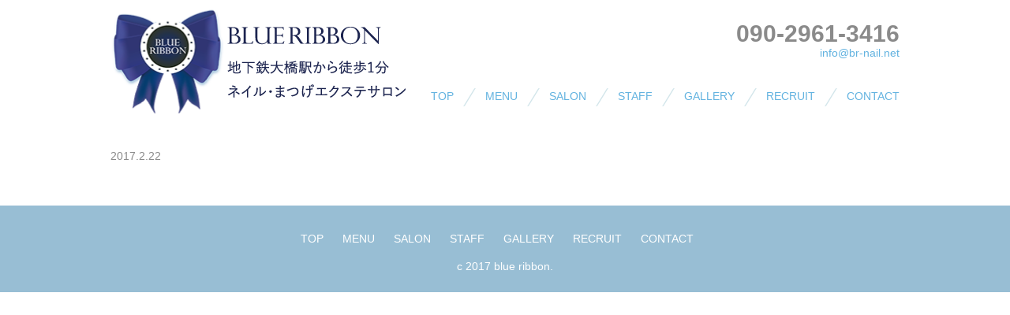

--- FILE ---
content_type: text/html; charset=UTF-8
request_url: http://br-nail.net/gallery/63-2/
body_size: 6816
content:
<!doctype html>
<html dir="ltr" lang="ja" prefix="og: https://ogp.me/ns#" class="no-js">
<head>
<meta charset="UTF-8">

<meta name="viewport" content="width=320; minimum-scale=1.0; maximum-scale=2.0;" />
<link href="//www.google-analytics.com" rel="dns-prefetch">
<link href="http://br-nail.net/wp-content/themes/html5blank-stable/img/icons/favicon.ico" rel="shortcut icon">
<link href="http://br-nail.net/wp-content/themes/html5blank-stable/img/icons/touch.png" rel="apple-touch-icon-precomposed">
<link rel="stylesheet" href="http://br-nail.net/wp-content/themes/html5blank-stable/style.css">
<link rel="stylesheet" href="http://br-nail.net/wp-content/themes/html5blank-stable/style_sp.css">
<link rel="stylesheet" href="http://br-nail.net/wp-content/themes/html5blank-stable/slicknav.css">
<meta http-equiv="X-UA-Compatible" content="IE=edge,chrome=1">
<meta name="viewport" content="width=device-width, initial-scale=1.0">
<!-- Google tag (gtag.js) --> 
<script async src="https://www.googletagmanager.com/gtag/js?id=G-WTMLKR5B12"></script> 
<script>
  window.dataLayer = window.dataLayer || [];
  function gtag(){dataLayer.push(arguments);}
  gtag('js', new Date());

  gtag('config', 'G-WTMLKR5B12');
</script> 
<script>
        // conditionizr.com
        // configure environment tests
        conditionizr.config({
            assets: 'http://br-nail.net/wp-content/themes/html5blank-stable',
            tests: {}
        });
        </script>
	<style>img:is([sizes="auto" i], [sizes^="auto," i]) { contain-intrinsic-size: 3000px 1500px }</style>
	
		<!-- All in One SEO 4.9.3 - aioseo.com -->
		<title>| BLUE RIBBON</title>
	<meta name="robots" content="max-image-preview:large" />
	<link rel="canonical" href="http://br-nail.net/gallery/63-2/" />
	<meta name="generator" content="All in One SEO (AIOSEO) 4.9.3" />
		<meta property="og:locale" content="ja_JP" />
		<meta property="og:site_name" content="BLUE RIBBON |" />
		<meta property="og:type" content="article" />
		<meta property="og:title" content="| BLUE RIBBON" />
		<meta property="og:url" content="http://br-nail.net/gallery/63-2/" />
		<meta property="article:published_time" content="2017-02-22T14:02:05+00:00" />
		<meta property="article:modified_time" content="2017-06-05T00:09:33+00:00" />
		<meta name="twitter:card" content="summary" />
		<meta name="twitter:title" content="| BLUE RIBBON" />
		<script type="application/ld+json" class="aioseo-schema">
			{"@context":"https:\/\/schema.org","@graph":[{"@type":"BreadcrumbList","@id":"http:\/\/br-nail.net\/gallery\/63-2\/#breadcrumblist","itemListElement":[{"@type":"ListItem","@id":"http:\/\/br-nail.net#listItem","position":1,"name":"\u30db\u30fc\u30e0","item":"http:\/\/br-nail.net","nextItem":{"@type":"ListItem","@id":"http:\/\/br-nail.net\/gallery\/#listItem","name":"gallery"}},{"@type":"ListItem","@id":"http:\/\/br-nail.net\/gallery\/#listItem","position":2,"name":"gallery","item":"http:\/\/br-nail.net\/gallery\/","nextItem":{"@type":"ListItem","@id":"http:\/\/br-nail.net\/gallery_category_color\/white\/#listItem","name":"\u30db\u30ef\u30a4\u30c8"},"previousItem":{"@type":"ListItem","@id":"http:\/\/br-nail.net#listItem","name":"\u30db\u30fc\u30e0"}},{"@type":"ListItem","@id":"http:\/\/br-nail.net\/gallery_category_color\/white\/#listItem","position":3,"name":"\u30db\u30ef\u30a4\u30c8","item":"http:\/\/br-nail.net\/gallery_category_color\/white\/","previousItem":{"@type":"ListItem","@id":"http:\/\/br-nail.net\/gallery\/#listItem","name":"gallery"}},{"@type":"ListItem","@id":"http:\/\/br-nail.net\/gallery\/63-2\/#listItem","position":4,"previousItem":{"@type":"ListItem","@id":"http:\/\/br-nail.net\/gallery_category_color\/white\/#listItem","name":"\u30db\u30ef\u30a4\u30c8"}}]},{"@type":"Organization","@id":"http:\/\/br-nail.net\/#organization","name":"BLUE RIBBON","url":"http:\/\/br-nail.net\/"},{"@type":"WebPage","@id":"http:\/\/br-nail.net\/gallery\/63-2\/#webpage","url":"http:\/\/br-nail.net\/gallery\/63-2\/","name":"| BLUE RIBBON","inLanguage":"ja","isPartOf":{"@id":"http:\/\/br-nail.net\/#website"},"breadcrumb":{"@id":"http:\/\/br-nail.net\/gallery\/63-2\/#breadcrumblist"},"datePublished":"2017-02-22T14:02:05+00:00","dateModified":"2017-06-05T00:09:33+00:00"},{"@type":"WebSite","@id":"http:\/\/br-nail.net\/#website","url":"http:\/\/br-nail.net\/","name":"BLUE RIBBON","inLanguage":"ja","publisher":{"@id":"http:\/\/br-nail.net\/#organization"}}]}
		</script>
		<!-- All in One SEO -->

<script type="text/javascript">
/* <![CDATA[ */
window._wpemojiSettings = {"baseUrl":"https:\/\/s.w.org\/images\/core\/emoji\/16.0.1\/72x72\/","ext":".png","svgUrl":"https:\/\/s.w.org\/images\/core\/emoji\/16.0.1\/svg\/","svgExt":".svg","source":{"concatemoji":"http:\/\/br-nail.net\/wp-includes\/js\/wp-emoji-release.min.js?ver=a6f33013926bc325b7dab6d3b6661db9"}};
/*! This file is auto-generated */
!function(s,n){var o,i,e;function c(e){try{var t={supportTests:e,timestamp:(new Date).valueOf()};sessionStorage.setItem(o,JSON.stringify(t))}catch(e){}}function p(e,t,n){e.clearRect(0,0,e.canvas.width,e.canvas.height),e.fillText(t,0,0);var t=new Uint32Array(e.getImageData(0,0,e.canvas.width,e.canvas.height).data),a=(e.clearRect(0,0,e.canvas.width,e.canvas.height),e.fillText(n,0,0),new Uint32Array(e.getImageData(0,0,e.canvas.width,e.canvas.height).data));return t.every(function(e,t){return e===a[t]})}function u(e,t){e.clearRect(0,0,e.canvas.width,e.canvas.height),e.fillText(t,0,0);for(var n=e.getImageData(16,16,1,1),a=0;a<n.data.length;a++)if(0!==n.data[a])return!1;return!0}function f(e,t,n,a){switch(t){case"flag":return n(e,"\ud83c\udff3\ufe0f\u200d\u26a7\ufe0f","\ud83c\udff3\ufe0f\u200b\u26a7\ufe0f")?!1:!n(e,"\ud83c\udde8\ud83c\uddf6","\ud83c\udde8\u200b\ud83c\uddf6")&&!n(e,"\ud83c\udff4\udb40\udc67\udb40\udc62\udb40\udc65\udb40\udc6e\udb40\udc67\udb40\udc7f","\ud83c\udff4\u200b\udb40\udc67\u200b\udb40\udc62\u200b\udb40\udc65\u200b\udb40\udc6e\u200b\udb40\udc67\u200b\udb40\udc7f");case"emoji":return!a(e,"\ud83e\udedf")}return!1}function g(e,t,n,a){var r="undefined"!=typeof WorkerGlobalScope&&self instanceof WorkerGlobalScope?new OffscreenCanvas(300,150):s.createElement("canvas"),o=r.getContext("2d",{willReadFrequently:!0}),i=(o.textBaseline="top",o.font="600 32px Arial",{});return e.forEach(function(e){i[e]=t(o,e,n,a)}),i}function t(e){var t=s.createElement("script");t.src=e,t.defer=!0,s.head.appendChild(t)}"undefined"!=typeof Promise&&(o="wpEmojiSettingsSupports",i=["flag","emoji"],n.supports={everything:!0,everythingExceptFlag:!0},e=new Promise(function(e){s.addEventListener("DOMContentLoaded",e,{once:!0})}),new Promise(function(t){var n=function(){try{var e=JSON.parse(sessionStorage.getItem(o));if("object"==typeof e&&"number"==typeof e.timestamp&&(new Date).valueOf()<e.timestamp+604800&&"object"==typeof e.supportTests)return e.supportTests}catch(e){}return null}();if(!n){if("undefined"!=typeof Worker&&"undefined"!=typeof OffscreenCanvas&&"undefined"!=typeof URL&&URL.createObjectURL&&"undefined"!=typeof Blob)try{var e="postMessage("+g.toString()+"("+[JSON.stringify(i),f.toString(),p.toString(),u.toString()].join(",")+"));",a=new Blob([e],{type:"text/javascript"}),r=new Worker(URL.createObjectURL(a),{name:"wpTestEmojiSupports"});return void(r.onmessage=function(e){c(n=e.data),r.terminate(),t(n)})}catch(e){}c(n=g(i,f,p,u))}t(n)}).then(function(e){for(var t in e)n.supports[t]=e[t],n.supports.everything=n.supports.everything&&n.supports[t],"flag"!==t&&(n.supports.everythingExceptFlag=n.supports.everythingExceptFlag&&n.supports[t]);n.supports.everythingExceptFlag=n.supports.everythingExceptFlag&&!n.supports.flag,n.DOMReady=!1,n.readyCallback=function(){n.DOMReady=!0}}).then(function(){return e}).then(function(){var e;n.supports.everything||(n.readyCallback(),(e=n.source||{}).concatemoji?t(e.concatemoji):e.wpemoji&&e.twemoji&&(t(e.twemoji),t(e.wpemoji)))}))}((window,document),window._wpemojiSettings);
/* ]]> */
</script>
<style id='wp-emoji-styles-inline-css' type='text/css'>

	img.wp-smiley, img.emoji {
		display: inline !important;
		border: none !important;
		box-shadow: none !important;
		height: 1em !important;
		width: 1em !important;
		margin: 0 0.07em !important;
		vertical-align: -0.1em !important;
		background: none !important;
		padding: 0 !important;
	}
</style>
<link rel='stylesheet' id='wp-block-library-css' href='http://br-nail.net/wp-includes/css/dist/block-library/style.min.css?ver=a6f33013926bc325b7dab6d3b6661db9' media='all' />
<style id='classic-theme-styles-inline-css' type='text/css'>
/*! This file is auto-generated */
.wp-block-button__link{color:#fff;background-color:#32373c;border-radius:9999px;box-shadow:none;text-decoration:none;padding:calc(.667em + 2px) calc(1.333em + 2px);font-size:1.125em}.wp-block-file__button{background:#32373c;color:#fff;text-decoration:none}
</style>
<link rel='stylesheet' id='aioseo/css/src/vue/standalone/blocks/table-of-contents/global.scss-css' href='http://br-nail.net/wp-content/plugins/all-in-one-seo-pack/dist/Lite/assets/css/table-of-contents/global.e90f6d47.css?ver=4.9.3' media='all' />
<style id='global-styles-inline-css' type='text/css'>
:root{--wp--preset--aspect-ratio--square: 1;--wp--preset--aspect-ratio--4-3: 4/3;--wp--preset--aspect-ratio--3-4: 3/4;--wp--preset--aspect-ratio--3-2: 3/2;--wp--preset--aspect-ratio--2-3: 2/3;--wp--preset--aspect-ratio--16-9: 16/9;--wp--preset--aspect-ratio--9-16: 9/16;--wp--preset--color--black: #000000;--wp--preset--color--cyan-bluish-gray: #abb8c3;--wp--preset--color--white: #ffffff;--wp--preset--color--pale-pink: #f78da7;--wp--preset--color--vivid-red: #cf2e2e;--wp--preset--color--luminous-vivid-orange: #ff6900;--wp--preset--color--luminous-vivid-amber: #fcb900;--wp--preset--color--light-green-cyan: #7bdcb5;--wp--preset--color--vivid-green-cyan: #00d084;--wp--preset--color--pale-cyan-blue: #8ed1fc;--wp--preset--color--vivid-cyan-blue: #0693e3;--wp--preset--color--vivid-purple: #9b51e0;--wp--preset--gradient--vivid-cyan-blue-to-vivid-purple: linear-gradient(135deg,rgba(6,147,227,1) 0%,rgb(155,81,224) 100%);--wp--preset--gradient--light-green-cyan-to-vivid-green-cyan: linear-gradient(135deg,rgb(122,220,180) 0%,rgb(0,208,130) 100%);--wp--preset--gradient--luminous-vivid-amber-to-luminous-vivid-orange: linear-gradient(135deg,rgba(252,185,0,1) 0%,rgba(255,105,0,1) 100%);--wp--preset--gradient--luminous-vivid-orange-to-vivid-red: linear-gradient(135deg,rgba(255,105,0,1) 0%,rgb(207,46,46) 100%);--wp--preset--gradient--very-light-gray-to-cyan-bluish-gray: linear-gradient(135deg,rgb(238,238,238) 0%,rgb(169,184,195) 100%);--wp--preset--gradient--cool-to-warm-spectrum: linear-gradient(135deg,rgb(74,234,220) 0%,rgb(151,120,209) 20%,rgb(207,42,186) 40%,rgb(238,44,130) 60%,rgb(251,105,98) 80%,rgb(254,248,76) 100%);--wp--preset--gradient--blush-light-purple: linear-gradient(135deg,rgb(255,206,236) 0%,rgb(152,150,240) 100%);--wp--preset--gradient--blush-bordeaux: linear-gradient(135deg,rgb(254,205,165) 0%,rgb(254,45,45) 50%,rgb(107,0,62) 100%);--wp--preset--gradient--luminous-dusk: linear-gradient(135deg,rgb(255,203,112) 0%,rgb(199,81,192) 50%,rgb(65,88,208) 100%);--wp--preset--gradient--pale-ocean: linear-gradient(135deg,rgb(255,245,203) 0%,rgb(182,227,212) 50%,rgb(51,167,181) 100%);--wp--preset--gradient--electric-grass: linear-gradient(135deg,rgb(202,248,128) 0%,rgb(113,206,126) 100%);--wp--preset--gradient--midnight: linear-gradient(135deg,rgb(2,3,129) 0%,rgb(40,116,252) 100%);--wp--preset--font-size--small: 13px;--wp--preset--font-size--medium: 20px;--wp--preset--font-size--large: 36px;--wp--preset--font-size--x-large: 42px;--wp--preset--spacing--20: 0.44rem;--wp--preset--spacing--30: 0.67rem;--wp--preset--spacing--40: 1rem;--wp--preset--spacing--50: 1.5rem;--wp--preset--spacing--60: 2.25rem;--wp--preset--spacing--70: 3.38rem;--wp--preset--spacing--80: 5.06rem;--wp--preset--shadow--natural: 6px 6px 9px rgba(0, 0, 0, 0.2);--wp--preset--shadow--deep: 12px 12px 50px rgba(0, 0, 0, 0.4);--wp--preset--shadow--sharp: 6px 6px 0px rgba(0, 0, 0, 0.2);--wp--preset--shadow--outlined: 6px 6px 0px -3px rgba(255, 255, 255, 1), 6px 6px rgba(0, 0, 0, 1);--wp--preset--shadow--crisp: 6px 6px 0px rgba(0, 0, 0, 1);}:where(.is-layout-flex){gap: 0.5em;}:where(.is-layout-grid){gap: 0.5em;}body .is-layout-flex{display: flex;}.is-layout-flex{flex-wrap: wrap;align-items: center;}.is-layout-flex > :is(*, div){margin: 0;}body .is-layout-grid{display: grid;}.is-layout-grid > :is(*, div){margin: 0;}:where(.wp-block-columns.is-layout-flex){gap: 2em;}:where(.wp-block-columns.is-layout-grid){gap: 2em;}:where(.wp-block-post-template.is-layout-flex){gap: 1.25em;}:where(.wp-block-post-template.is-layout-grid){gap: 1.25em;}.has-black-color{color: var(--wp--preset--color--black) !important;}.has-cyan-bluish-gray-color{color: var(--wp--preset--color--cyan-bluish-gray) !important;}.has-white-color{color: var(--wp--preset--color--white) !important;}.has-pale-pink-color{color: var(--wp--preset--color--pale-pink) !important;}.has-vivid-red-color{color: var(--wp--preset--color--vivid-red) !important;}.has-luminous-vivid-orange-color{color: var(--wp--preset--color--luminous-vivid-orange) !important;}.has-luminous-vivid-amber-color{color: var(--wp--preset--color--luminous-vivid-amber) !important;}.has-light-green-cyan-color{color: var(--wp--preset--color--light-green-cyan) !important;}.has-vivid-green-cyan-color{color: var(--wp--preset--color--vivid-green-cyan) !important;}.has-pale-cyan-blue-color{color: var(--wp--preset--color--pale-cyan-blue) !important;}.has-vivid-cyan-blue-color{color: var(--wp--preset--color--vivid-cyan-blue) !important;}.has-vivid-purple-color{color: var(--wp--preset--color--vivid-purple) !important;}.has-black-background-color{background-color: var(--wp--preset--color--black) !important;}.has-cyan-bluish-gray-background-color{background-color: var(--wp--preset--color--cyan-bluish-gray) !important;}.has-white-background-color{background-color: var(--wp--preset--color--white) !important;}.has-pale-pink-background-color{background-color: var(--wp--preset--color--pale-pink) !important;}.has-vivid-red-background-color{background-color: var(--wp--preset--color--vivid-red) !important;}.has-luminous-vivid-orange-background-color{background-color: var(--wp--preset--color--luminous-vivid-orange) !important;}.has-luminous-vivid-amber-background-color{background-color: var(--wp--preset--color--luminous-vivid-amber) !important;}.has-light-green-cyan-background-color{background-color: var(--wp--preset--color--light-green-cyan) !important;}.has-vivid-green-cyan-background-color{background-color: var(--wp--preset--color--vivid-green-cyan) !important;}.has-pale-cyan-blue-background-color{background-color: var(--wp--preset--color--pale-cyan-blue) !important;}.has-vivid-cyan-blue-background-color{background-color: var(--wp--preset--color--vivid-cyan-blue) !important;}.has-vivid-purple-background-color{background-color: var(--wp--preset--color--vivid-purple) !important;}.has-black-border-color{border-color: var(--wp--preset--color--black) !important;}.has-cyan-bluish-gray-border-color{border-color: var(--wp--preset--color--cyan-bluish-gray) !important;}.has-white-border-color{border-color: var(--wp--preset--color--white) !important;}.has-pale-pink-border-color{border-color: var(--wp--preset--color--pale-pink) !important;}.has-vivid-red-border-color{border-color: var(--wp--preset--color--vivid-red) !important;}.has-luminous-vivid-orange-border-color{border-color: var(--wp--preset--color--luminous-vivid-orange) !important;}.has-luminous-vivid-amber-border-color{border-color: var(--wp--preset--color--luminous-vivid-amber) !important;}.has-light-green-cyan-border-color{border-color: var(--wp--preset--color--light-green-cyan) !important;}.has-vivid-green-cyan-border-color{border-color: var(--wp--preset--color--vivid-green-cyan) !important;}.has-pale-cyan-blue-border-color{border-color: var(--wp--preset--color--pale-cyan-blue) !important;}.has-vivid-cyan-blue-border-color{border-color: var(--wp--preset--color--vivid-cyan-blue) !important;}.has-vivid-purple-border-color{border-color: var(--wp--preset--color--vivid-purple) !important;}.has-vivid-cyan-blue-to-vivid-purple-gradient-background{background: var(--wp--preset--gradient--vivid-cyan-blue-to-vivid-purple) !important;}.has-light-green-cyan-to-vivid-green-cyan-gradient-background{background: var(--wp--preset--gradient--light-green-cyan-to-vivid-green-cyan) !important;}.has-luminous-vivid-amber-to-luminous-vivid-orange-gradient-background{background: var(--wp--preset--gradient--luminous-vivid-amber-to-luminous-vivid-orange) !important;}.has-luminous-vivid-orange-to-vivid-red-gradient-background{background: var(--wp--preset--gradient--luminous-vivid-orange-to-vivid-red) !important;}.has-very-light-gray-to-cyan-bluish-gray-gradient-background{background: var(--wp--preset--gradient--very-light-gray-to-cyan-bluish-gray) !important;}.has-cool-to-warm-spectrum-gradient-background{background: var(--wp--preset--gradient--cool-to-warm-spectrum) !important;}.has-blush-light-purple-gradient-background{background: var(--wp--preset--gradient--blush-light-purple) !important;}.has-blush-bordeaux-gradient-background{background: var(--wp--preset--gradient--blush-bordeaux) !important;}.has-luminous-dusk-gradient-background{background: var(--wp--preset--gradient--luminous-dusk) !important;}.has-pale-ocean-gradient-background{background: var(--wp--preset--gradient--pale-ocean) !important;}.has-electric-grass-gradient-background{background: var(--wp--preset--gradient--electric-grass) !important;}.has-midnight-gradient-background{background: var(--wp--preset--gradient--midnight) !important;}.has-small-font-size{font-size: var(--wp--preset--font-size--small) !important;}.has-medium-font-size{font-size: var(--wp--preset--font-size--medium) !important;}.has-large-font-size{font-size: var(--wp--preset--font-size--large) !important;}.has-x-large-font-size{font-size: var(--wp--preset--font-size--x-large) !important;}
:where(.wp-block-post-template.is-layout-flex){gap: 1.25em;}:where(.wp-block-post-template.is-layout-grid){gap: 1.25em;}
:where(.wp-block-columns.is-layout-flex){gap: 2em;}:where(.wp-block-columns.is-layout-grid){gap: 2em;}
:root :where(.wp-block-pullquote){font-size: 1.5em;line-height: 1.6;}
</style>
<link rel='stylesheet' id='normalize-css' href='http://br-nail.net/wp-content/themes/html5blank-stable/normalize.css?ver=1.0' media='all' />
<link rel='stylesheet' id='html5blank-css' href='http://br-nail.net/wp-content/themes/html5blank-stable/style.css?ver=1.0' media='all' />
<script type="text/javascript" src="http://br-nail.net/wp-content/themes/html5blank-stable/js/lib/conditionizr-4.3.0.min.js?ver=4.3.0" id="conditionizr-js"></script>
<script type="text/javascript" src="http://br-nail.net/wp-content/themes/html5blank-stable/js/lib/modernizr-2.7.1.min.js?ver=2.7.1" id="modernizr-js"></script>
<script type="text/javascript" src="http://br-nail.net/wp-includes/js/jquery/jquery.min.js?ver=3.7.1" id="jquery-core-js"></script>
<script type="text/javascript" src="http://br-nail.net/wp-includes/js/jquery/jquery-migrate.min.js?ver=3.4.1" id="jquery-migrate-js"></script>
<script type="text/javascript" src="http://br-nail.net/wp-content/themes/html5blank-stable/js/scripts.js?ver=1.0.0" id="html5blankscripts-js"></script>
<link rel="https://api.w.org/" href="http://br-nail.net/wp-json/" /><link rel="alternate" title="oEmbed (JSON)" type="application/json+oembed" href="http://br-nail.net/wp-json/oembed/1.0/embed?url=http%3A%2F%2Fbr-nail.net%2Fgallery%2F63-2%2F" />
<link rel="alternate" title="oEmbed (XML)" type="text/xml+oembed" href="http://br-nail.net/wp-json/oembed/1.0/embed?url=http%3A%2F%2Fbr-nail.net%2Fgallery%2F63-2%2F&#038;format=xml" />
</head>
<body>
<div class="wrapper">
<header class="cf">
  <div class="logo"> <a href="http://br-nail.net"><img src="http://br-nail.net/wp-content/themes/html5blank-stable/img/logo.png"></a> </div>
  <!-- logo -->
  
  <div class="nav_tel">
    <tel>090-2961-3416</tel>
    <div class="cf"> <a href="mailto:info@br-nail.net" class="mail">info@br-nail.net</a> </div>
    <nav class="global_nav">
      <ul id="menu">
        <li><a href="http://br-nail.net">TOP</a></li>
        <li class="menu__single"><a href="http://br-nail.net/menu/" class="init-bottom">MENU</a>
          <ul class="menu__second-level">
            <li><a href="http://br-nail.net/menu/#nail">ネイル</a></li>
            <li><a href="http://br-nail.net/menu/#eyelash">まつげエクステ</a></li>
          </ul>
        </li>
        <li><a href="http://br-nail.net/salon/">SALON</a></li>
        <li><a href="http://br-nail.net/staff/">STAFF</a></li>
        <li><a href="http://br-nail.net/gallery/">GALLERY</a></li>
        <li><a href="http://br-nail.net/recruit/">RECRUIT</a></li>
        <li><a href="http://br-nail.net/contact/">CONTACT</a></li>
      </ul>
    </nav>
  </div>
  <!-- nav_tel --> 
</header>

	<main role="main">
	<!-- section -->
	<section>
<div class="recruit">
	
		<!-- article -->
		<article id="post-63" class="post-63 gallery type-gallery status-publish hentry gallery_category_color-white gallery_category_design-11">

			<!-- post thumbnail -->
						<!-- /post thumbnail -->

			<!-- post title -->
			<h1>
							</h1>
			<!-- /post title -->

			<!-- post details -->
			<span class="date">2017.2.22</span>

			<!-- /post details -->



		</article>
		<!-- /article -->

	
	</div>
	</section>
	<!-- /section -->
	</main>


    <footer>
      <nav class="footer_nav">
          <ul>
            <li><a href="http://br-nail.net">TOP</a></li>
            <li><a href="http://br-nail.net/menu/">MENU</a></li>
            <li><a href="http://br-nail.net/salon/">SALON</a></li>
            <li><a href="http://br-nail.net/staff/">STAFF</a></li>
            <li><a href="http://br-nail.net/gallery/">GALLERY</a></li>
            <li><a href="http://br-nail.net/recruit/">RECRUIT</a></li>
            <li><a href="http://br-nail.net/contact/">CONTACT</a></li>
          </ul>
      </nav>
    <p class="copyright">c 2017 blue ribbon.</p>
    </footer>
  </div><!-- wrapper -->



		

		<!-- analytics -->
		<script>
		(function(f,i,r,e,s,h,l){i['GoogleAnalyticsObject']=s;f[s]=f[s]||function(){
		(f[s].q=f[s].q||[]).push(arguments)},f[s].l=1*new Date();h=i.createElement(r),
		l=i.getElementsByTagName(r)[0];h.async=1;h.src=e;l.parentNode.insertBefore(h,l)
		})(window,document,'script','//www.google-analytics.com/analytics.js','ga');
		ga('create', 'UA-XXXXXXXX-XX', 'yourdomain.com');
		ga('send', 'pageview');
		</script>

<script src="http://cdnjs.cloudflare.com/ajax/libs/modernizr/2.6.2/modernizr.min.js"></script>
<script src="http://ajax.googleapis.com/ajax/libs/jquery/1/jquery.min.js"></script>
<script src="http://br-nail.net/wp-content/themes/html5blank-stable/js/jquery.slicknav.js"></script>
<script type="text/javascript">
$(document).ready(function(){
	$('#menu').slicknav();
});
</script>
<script type="speculationrules">
{"prefetch":[{"source":"document","where":{"and":[{"href_matches":"\/*"},{"not":{"href_matches":["\/wp-*.php","\/wp-admin\/*","\/wp-content\/uploads\/*","\/wp-content\/*","\/wp-content\/plugins\/*","\/wp-content\/themes\/html5blank-stable\/*","\/*\\?(.+)"]}},{"not":{"selector_matches":"a[rel~=\"nofollow\"]"}},{"not":{"selector_matches":".no-prefetch, .no-prefetch a"}}]},"eagerness":"conservative"}]}
</script>
</body>
</html>

--- FILE ---
content_type: text/css
request_url: http://br-nail.net/wp-content/themes/html5blank-stable/style.css
body_size: 5603
content:
/* 
html5doctor.com Reset Stylesheet
v1.6.1
Last Updated: 2010-09-17
Author: Richard Clark - http://richclarkdesign.com 
Twitter: @rich_clark
*/
 
html, body, div, span, object, iframe,
h1, h2, h3, h4, h5, h6, p, blockquote, pre,
abbr, address, cite, code,
del, dfn, em, img, ins, kbd, q, samp,
small, strong, sub, sup, var,
b, i,
dl, dt, dd, ol, ul, li,
fieldset, form, label, legend,
table, caption, tbody, tfoot, thead, tr, th, td,
article, aside, canvas, details, figcaption, figure, 
footer, header, hgroup, menu, nav, section, summary,
time, mark, audio, video {
    margin:0;
    padding:0;
    border:0;
    outline:0;
    font-size:100%;
    vertical-align:baseline;
    background:transparent;
    box-sizing: border-box;
}
 
body {
    line-height:1;
  font-family: "Yu Gothic";
}
 
@font-face {
  font-family: "Yu Gothic";
  src: local("Yu Gothic Medium");
  font-weight: 400;
}

article,aside,details,figcaption,figure,
footer,header,hgroup,menu,nav,section { 
    display:block;
}
 
nav ul {
    list-style:none;
}
 
blockquote, q {
    quotes:none;
}
 
blockquote:before, blockquote:after,
q:before, q:after {
    content:'';
    content:none;
}
 
a {
    margin:0;
    padding:0;
    font-size:100%;
    vertical-align:baseline;
    background:transparent;
    text-decoration:none;
    color:#63b3e0;
}

a:hover {
color:#8accf2;
}
 
/* change colours to suit your needs */
ins {
    background-color:#ff9;
    color:#000;
    text-decoration:none;
}
 
/* change colours to suit your needs */
mark {
    background-color:#ff9;
    color:#000; 
    font-style:italic;
    font-weight:bold;
}
 
del {
    text-decoration: line-through;
}
 
abbr[title], dfn[title] {
    border-bottom:1px dotted;
    cursor:help;
}
 
table {
    border-collapse:collapse;
    border-spacing:0;
}
 
/* change border colour to suit your needs */
hr {
    display:block;
    height:1px;
    border:0;   
    border-top:1px solid #cccccc;
    margin:1em 0;
    padding:0;
}
 
input, select {
    vertical-align:middle;
}

.cf:before,
.cf:after {
    content: " ";
    display: table;
}

.cf:after {
    clear: both;
}

.cf {
    *zoom: 1;
}

li,ul{
list-style-type:none;
}

/* common */

@import url(//fonts.googleapis.com/css?family=Roboto+Slab:400,100,300,700);

body{
color:#8a8a8a;
font-size:14px;
line-height:1.8em;
font-family:"Yu Gothic" , "ヒラギノ角ゴ Pro", "Hiragino Kaku Gothic Pro", "メイリオ", "Meiryo", sans-serif;
}

a:hover img{
opacity:0.7;
filter:alpha(opacity=70);
-ms-filter: "alpha( opacity=70 )";
}

p.txt_s{
font-size:80%;
padding:10px 0;
color:#d85b5b;
}

header{
max-width:100%;
width:1000px;
margin:0 auto;
}


header .logo{
float:left;
}

header .logo img{
    text-align:center;
    float:left;
    margin-top:10px;
}

header p.logo_copy{
    text-align:left;
    font-size:14px;
    line-height:1.8em;
    margin:30px 0 0 15px;
}

header .site_title{
    font-size:20px;
    font-weight:900;
}

header .nav_tel{
float:right;
margin-top:30px;

}

header tel{
font-size:30px;
font-weight:900;
text-align:right;
display:block;
}

header .nav_tel a.mail{
float:right;
margin-bottom:30px;
}

nav.global_nav ul li{
float:left;
margin-bottom:10px;
}

nav.global_nav ul li:last-child{
margin-right:0px;
}

nav.global_nav ul li::before {
  content:" ";
  display:inline-block;
  background:url(img/slash.png);  
  background-size:contain;
  vertical-align:middle;  
  margin-left:12px ;  
  margin-right:12px ;  
  width:16px;
  height:25px;
}
nav.global_nav ul li:first-child::before {
  content:none;

}



.back_border{
background-image:url(img/back_border.png);
width:100%;
height:13px;
}

.main{
width: 100%;
min-width: 1000px;
overflow: hidden;
}

.top_image{
margin:0;
padding:0;
}

.top_image img{
width: 100%;
margin-bottom:-10px;
padding:0;
}

.contents{
min-width:1000px;
margin:10px auto;
width:1000px;
margin-top:20px;
}

.para_gel h1{
font-size:24px;
}
.para_gel{
margin:0  auto 30px;
width:1000px;
max-width:100%;
margin-top:20px;
background:#fff;
padding:10px 40px;
}
.para_gel p{
margin-bottom:1em;
}
.para_gel_photo ul {
width:100%;
max-width:100%;
text-align:center;
}

.para_gel_photo ul li{
display:table-cell;
vertical-align:middle;
width:33.3333%;
}

.para_gel_wrap{
background:#cde9f9;
padding:10px;
}

.para_gel_photo ul.eye li{
display:table-cell;
vertical-align:middle;
width:30%;
}

.top_contents{
width:300px;
margin-right:10px;
border-left:2px solid #d2e5ea;
padding:20px;
min-height:100%;
}

.top_contents:last-child{
border-right:2px solid #d2e5ea;
margin-right:0px;
}

.td{
display: table-cell;
}


.top_contents h2{
text-align:center;
font-size:18px;
padding:10px 0;
}

.news{
background-image:url(img/back_border.png);
padding:10px;
margin-top:30px;
}

.news .back_white{
width:1000px;
max-width:100%;
margin:20px auto;
background-color:rgba(255,255,255,0.7);
padding:20px;
}

.news h2{
text-align:center;
font-size:20px;
margin-top:10px;
}

p.news_link{
margin-top:10px;
}

p.news_link a{
color:#fff;
padding:5px 10px;
background:#63b3e0;
}

p.news_link a:hover{
background:#9fcae1;
}


/*

.top_under_nav{
width:100%;
max-width:100%;
text-align:center;
color:#6196a4;
font-size:18px;
font-weight:900;
}

.top_under_nav li{
border-bottom:1px solid #d2e5ea;
}

.top_under_nav li a{
color:#6196a4;
display:block;
padding:40px 0;
}

.top_under_nav li a:hover{
background-color:#6196a4;
color:#fff;
display:block;
}

*/

.top_under_nav{
width:1000px;
max-width:100%;
margin:20px auto;
}

.top_under_nav li{
float:left;
margin-right:26px;
}

.top_under_nav li:last-child{
margin-right:0;
}



#menu > li.menu__single {
    position: relative;
}

li.menu__single ul.menu__second-level {
    position: absolute;
    padding:10px;
    top: 30px;
    width: 150%;
    background: #fff;
    -webkit-transition: all .2s ease;
    transition: all .2s ease;
  opacity: 0;
z-index:9999;
}

li.menu__single:hover ul.menu__second-level {
    visibility: visible;
    opacity: 1;
}

.menu__second-level li:befor{
content:none;
}

nav.global_nav ul .menu__second-level li::before{
content:none;
}

.hotpeppar {
text-align:center;
}

.hotpeppar img{
display:inline-block;
margin:10px auto 30px;
}

footer{
background:#98bed4;
color:#fff;
font-size:14px;
}

footer .footer_nav ul{
padding-top:30px;
text-align:center;

}

footer .footer_nav li{
display: inline;
margin-right:20px;

}

footer .footer_nav li a{
color:#fff;
}

footer .footer_nav li a:hover{
color:#d2e5ea;
}

footer .copyright{
text-align:center;
margin-top:10px;
padding-bottom:20px;
}

p.coming_soon{
text-align:center;
font-weight:900;
font-size:16px;
margin:320px 0;
}

h1{
text-align:center;
font-weight:900;
font-size:34px;
margin-top:40px;
margin-bottom:40px;
line-height:1.8em;
}



/*************************** メニュー *****************************/

.salon_menu h2{
background-color:#63b3e0;
background-image:url(img/menu/ttl_back_border.png);
background-position:bottom ;
background-repeat  : repeat-x;
width:1000px;
max-width:1000px;
margin:0 auto;
color:#fff;
padding:10px 10px 20px 20px;
font-size:24px;
margin-bottom:20px;
}

.salon_menu .course_wrap{
width:950px;
max-width:100%;
margin:40px auto;
font-size:15px;
}

.salon_menu .course{
width:48%;
float:left;
margin-right:2%;
}

.salon_menu .course .ttl{
font-size:22px;
font-weight:900;
}

.salon_menu h2:not(:first-child){
margin-top:80px;
}

.salon_menu .course_wrap:last-child{
margin-bottom:50px;
}

.salon_menu .menu-only{
width:1000px;
text-align:right;
margin:0 auto;
}

span.price{
float:right;
}

/***************************  店舗案内 *****************************/


h2.shop {
text-align:center;
font-weight:900;
font-size:24px;
margin-top:20px;
margin-bottom:20px;
padding-bottom:10px;
border-bottom:1px solid #d2e5ea;
}

.shop_wrap{

width: 1400px;
max-width: 100%;
margin:auto;
}

.shop1{
width:34%;
float:left;
margin:8%;
padding:10px;
}

.shop1 img{
max-width:100%;
}

.shop1+.shop1{
float:left;
}

.shop .adress_title{
font-weight:900;
font-size:18px;
margin-bottom:30px;
margin-top:30px;
}

.shop span.googlemap a{
border:1px solid #63b3e0;
font-weight:900;
color:#63b3e0;
	border-radius: 7px;
	-webkit-border-radius: 7px;
	-moz-border-radius: 7px;
padding:3px 7px;
font-size:12px;
}

.shop span.googlemap a:hover{
background:#63b3e0;
color:#fff;
}

.shop .time{
font-size:18px;
}

.shop .time_s{
font-size:13px;
}

.shop .contact{
margin-bottom:30px;
margin-top:30px;
}

.shop .contact p{
font-size:18px;
font-weight:900;
float:left;
width:230px;
}

.shop p.time_s_beppu{
margin-bottom:4.5em;
font-size:13px;
}

/*************************** スタッフ *****************************/

.staff{
width:1000px;
margin:0 auto 50px auto;
max-width:100%;
}

.staff .staff_wrap{
width:490px;
margin-right:20px;
float:left;
}

.staff .staff_wrap:nth-child(odd){
margin-right:0px;
}

.staff h2{
background:#63b3e0;
color:#fff;
font-weight:900;
font-size:24px;
padding:10px 0;
text-align:center;
margin-bottom:30px;
}

.staff .staff_wrap img.staff_img{
display:block;
margin:20px auto;
}

.staff_name_wrap{
width:100%;

}

.staff .staff_position{
font-size:16px;
text-align:center;
}

.staff .staff_name{
font-size:29px;
text-align:center;
font-weight:900;
margin-bottom:30px;
}

.staff .icon_sns a{
display:inline-block;
}

.staff .staff_profile{
margin-bottom:30px;
}

.staff .staff_profile .staff_profile_ttl{
font-size:24px;
font-weight:900;
text-align:center;
}

.staff .staff_profile dl dt{
font-weight:900;
margin-top:20px;
}

/*************************** ギャラリー *****************************/

.gallery {
width:1000px;
max-width:100%;
margin:0 auto 50px auto;
}

.gallery .photo{
width:70%;
box-sizing: border-box;
float:right;
}

/*
.gallery .photo .design{
width:226px;
float:left;
box-sizing: border-box;
border:1px solid #63b3e0;
padding:13px;
font-size:14px;
margin:0 10px 10px 0;
}
*/

.gallery .photo .design{
width:166px;
height:450px;
float:left;
box-sizing: border-box;
border:1px solid #63b3e0;
padding:13px;
font-size:10px;
line-height:1.8em;
margin:0 12px 12px 0;
}

.gallery .photo .design img{
width:138px;
}


.gallery .photo .design:nth-child(4n){
margin:0 0px 10px 0;
}

.gallery .photo .design img.desing_photo{
display:block;
margin:0 auto;
}

.gallery .photo .design .ttl{
text-align:center;
font-weight:900;
font-size:18px;
margin-top:10px;
}

.gallery .photo .design p{
font-size:12px;

}

.gallery .photo .design img.staff{
float:left;
margin-right:7px;
margin-bottom:0;
width:70%;
}

.gallery .sidebar{
width:26%;
border:1px solid #63b3e0;
box-sizing: border-box;
float:left;
}

.gallery .sidebar h2{
background:#63b3e0;
color:#fff;
font-size:28px;
font-weight:900;
text-align:center;
padding:10px 0;
}

.gallery .sidebar dl{
padding:15px;
}

.gallery .sidebar dt{
color:#63b3e0;
font-weight:900;
font-size:24px;
margin-bottom:10px;
}

.gallery .sidebar dl.nailcolor dd a{
width:30px;
height:30px;
display:block;
float:left;
margin:0 10px 10px 0;
border-radius: 50%;
}

.gallery .sidebar dl dd.clear a{
background:#fff;
border:1px solid #ccc;
}
.gallery .sidebar dl dd.white a{
background:#fff;
border:1px solid #ccc;
}

.gallery .sidebar dl dd.black a{
background:#000;
border:1px solid #000;
}

.gallery .sidebar dl dd.navy a{
background:#000080;
border:1px solid #000080;
}

.gallery .sidebar dl dd.red a{
background:#c6001c;
border:1px solid #c6001c;
}

.gallery .sidebar dl dd.blue a{
background:#006AB6;
border:1px solid #006AB6;
}

.gallery .sidebar dl dd.green a{
background:#008E13;
border:1px solid #008E13;
}

.gallery .sidebar dl dd.yellow a{
background:#FFBB00;
border:1px solid #FFBB00;
}

.gallery .sidebar dl dd.pink a{
background:#FF66B2;
border:1px solid #FF66B2;
}
.gallery .sidebar dl dd.beige a{
background:#E8E2C0;
border:1px solid #E8E2C0;
}
.gallery .sidebar dl dd.purple a{
background:#9B1FD1;
border:1px solid #9B1FD1;
}
.gallery .sidebar dl dd.orange a{
background:#FF8C11;
border:1px solid #FF8C11;
}

.gallery .sidebar dl dd.aurora a{
background: #ffffff; /* Old browsers */
background: -moz-linear-gradient(top, #ffffff 0%, #f3f3f3 50%, #ededed 51%, #ffffff 100%); /* FF3.6-15 */
background: -webkit-linear-gradient(top, #ffffff 0%,#f3f3f3 50%,#ededed 51%,#ffffff 100%); /* Chrome10-25,Safari5.1-6 */
background: linear-gradient(to bottom, #ffffff 0%,#f3f3f3 50%,#ededed 51%,#ffffff 100%); /* W3C, IE10+, FF16+, Chrome26+, Opera12+, Safari7+ */
filter: progid:DXImageTransform.Microsoft.gradient( startColorstr='#ffffff', endColorstr='#ffffff',GradientType=0 ); /* IE6-9 */
border:1px solid #ccc;
}

.gallery .sidebar dl dd.silver a{
background: #ffffff; /* Old browsers */
background: -moz-linear-gradient(-45deg, #ffffff 0%, #e5e5e5 100%); /* FF3.6-15 */
background: -webkit-linear-gradient(-45deg, #ffffff 0%,#e5e5e5 100%); /* Chrome10-25,Safari5.1-6 */
background: linear-gradient(135deg, #ffffff 0%,#e5e5e5 100%); /* W3C, IE10+, FF16+, Chrome26+, Opera12+, Safari7+ */
filter: progid:DXImageTransform.Microsoft.gradient( startColorstr='#ffffff', endColorstr='#e5e5e5',GradientType=1 ); /* IE6-9 fallback on horizontal gradient */
border:1px solid #E2E2E2;
}

.gallery .sidebar dl dd.gold a{
background: #d5cea6; /* Old browsers */
background: -moz-linear-gradient(-45deg, #d5cea6 0%, #c9c190 40%, #b7ad70 100%); /* FF3.6-15 */
background: -webkit-linear-gradient(-45deg, #d5cea6 0%,#c9c190 40%,#b7ad70 100%); /* Chrome10-25,Safari5.1-6 */
background: linear-gradient(135deg, #d5cea6 0%,#c9c190 40%,#b7ad70 100%); /* W3C, IE10+, FF16+, Chrome26+, Opera12+, Safari7+ */
filter: progid:DXImageTransform.Microsoft.gradient( startColorstr='#d5cea6', endColorstr='#b7ad70',GradientType=1 ); /* IE6-9 fallback on horizontal gradient */
border:1px solid #b7ad70;
}

a.page-numbers{
background:#98bed4;
color:#fff;
padding:10px 5px;
}

.page-numbers{
border:solid #98bed4 1px;
padding:10px 5px;
}

a.page-numbers:hover{
background:#fff;
color:#98bed4;
}


/*************************** 採用情報 *****************************/

.recruit{
width:1000px;
max-width:100%;
margin:0 auto 50px auto;
}

.recruit dl{
display:table;
border-bottom:solid 1px #d2e5ea;
width:100%;
padding:10px;
}

.recruit dl dt{
font-size:24px;
font-weight:900;
display:table-cell;
width:250px;
vertical-align:middle;
}

.recruit dl dd{
display:table-cell;
}

.h2recruit{
	text-align: center;
    font-weight: 900;
    font-size: 28px;
    margin-top: 40px;
    margin-bottom: 40px;
    line-height: 1.8em;
}

/*************************** メールフォーム *****************************/

.mailform{
width:1000px;
max-width:100%;
margin:0 auto 50px auto;
}

.mailform p{
text-align:center;
}

.mailform .tel{
background:#f2f8fa;
color:#63b3e0;
font-size:30px;
width:50%;
margin:30px auto 50px auto;
padding:20px;
line-height:1.8em;
}

.mailform .tel a{
color:#63b3e0;
font-size:48px;
text-align:center;
display:block;
margin:20px auto 10px auto;
font-weight:900;
}

.mailform .form_contents{
display:table;
}

.mailform .form_contents dl{
display:table-row;
height:50px;
}

.mailform .form_contents dt,.mailform .form_contents dd{
display:table-cell;
}

.mailform .form_contents dt{
width:200px;
vertical-align:middle;
font-weight:900;
}

.mailform .form_contents dd{
width:700px;
}

p.notes{
width:100%;
color:#df2828;
margin:20px auto;
}

.submit_btn{
margin-top:20px;
background-color: #63b3e0;
color: #fff;
border-style: none;
font-weight:900;
font-size:18px;
padding:10px 20px;
}


/*************************** レスポンシブ *****************************/
@media screen and (max-width: 768px) {
   /*--- 表示領域が768px以下の場合に適用するスタイル ---*/

body{
width:98%;
margin:0 auto;
}
header{
max-width:100%;
width:100%;
}

header .logo{
display:block;
float: none;
margin:0 auto;
text-align:center;
}

header .logo img{
width:100%;
}
 
header tel, header .nav_tel a.mail{
float:none;
text-align:left;
}

header .nav_tel{
float:none;
margin-top:20px;
}

.top_image img{
width:100%;
position: static;

}

.main{
width:100%;
min-width: 0px;
}

.contents{
max-width:100%;
margin:0 auto;
width:100%;
margin-top:20px;
min-width:100%;
}

.top_contents_image{
width:100%;
}

.top_contents{
width:100%;
margin-right:0px;
border:none;
padding:0px;
min-height:100%;
}

.top_contents h2{
text-align:left;
}

section.top_contents img{
text-align:center;
margin:0 auto;
display: block;
}

.top_contents:last-child{
border-right:none;
margin-right:0px;
}


.td{
display: block;
}

.news section{
width:100%;
margin:20px auto;
background-color:rgba(255,255,255,0.7);
padding:10px;
}

.main{
width: 100%;
max-width: 100%;
overflow: hidden;

}

.top_image {
    position: relative;
    left: 50%; /* 画像の左端が画面中央にくる */
    margin-left: -600px; /* 画像幅1200pxの半分だけ左に移動する */

}

.para_gel{
width:100%;
max-width:100%;
}
.para_gel p{
margin-bottom:1em;
}
.para_gel_photo ul {
width:100%;
max-width:100%;
text-align:center;
}

.para_gel_photo ul li{
display:block;
width:100%;
}

.para_gel_photo ul li img{
max-width:100%;
}

img.icon_arrow {
display:none;
}

.hotpeppar img{
max-width:100%;
min-width:100%;
margin-bottom:10px;
}

/***************************  メニュー *****************************/

.salon_menu .course{
width:100%;
float:none;
margin:20px 0%;
}



/***************************  店舗案内 *****************************/

.shop1{
width:98%;
float:none;
margin:0 auto;
}

/***************************  スタッフ *****************************/

.staff .staff_wrap{
width:100%;
}

.staff_name_wrap{
width:100%;
float:none;
}

.staff .staff_profile{
width:100%;
float:none;
}

.staff h2{
width:100%;
text-align:center;
}

.staff .staff_wrap img.staff_img img{
width:100%;
}


/*************************** ギャラリー *****************************/
.gallery .photo{
width:100%;
box-sizing: border-box;
float:none;
}

.gallery .sidebar{
width:100%;
box-sizing: border-box;
}

.gallery .photo .design:nth-child(3n){
margin: 0px 10px 10px 0px;
}

.gallery .photo .design {
margin:0 10px 10px 0;
width:100%;
height:auto;
}

.gallery .photo .design img{
width:100%;
margin:0 auto;
}

/*************************** 採用情報 *****************************/

.recruit dl{
display:block;
border-bottom:solid 1px #d2e5ea;
width:100%;
padding:10px;
}

.recruit dl dt{
font-size:24px;
font-weight:900;
display:block;
width:250px;
vertical-align:middle;
}

.recruit dl dd{
display:block;
}

/*************************** メールフォーム *****************************/

.mailform .form_contents{
display:block;
}

.mailform .form_contents dl{
display:block;
width:100%;
height:auto;
}

.mailform .form_contents dt,.mailform .form_contents dd{
display:block;
width:100%;
}

.mailform .form_contents dt{
width:100%;
vertical-align:middle;
}

.mailform .form_contents dd{
width:100%;
}

.mailform .form_contents dd input{
width:100%;
}

.mailform .form_contents dd input.tel_form{
width:25%;
display:inline;
}

.mailform .tel a{
width:100%;
font-size:100%;
margin:0px;
}

.mailform .tel{
width:100%;
margin:0px;
padding:0px;
}


@media screen and (max-width: 480px) {
   /*--- 表示領域が480px以上の場合に適用するスタイル ---*/

}